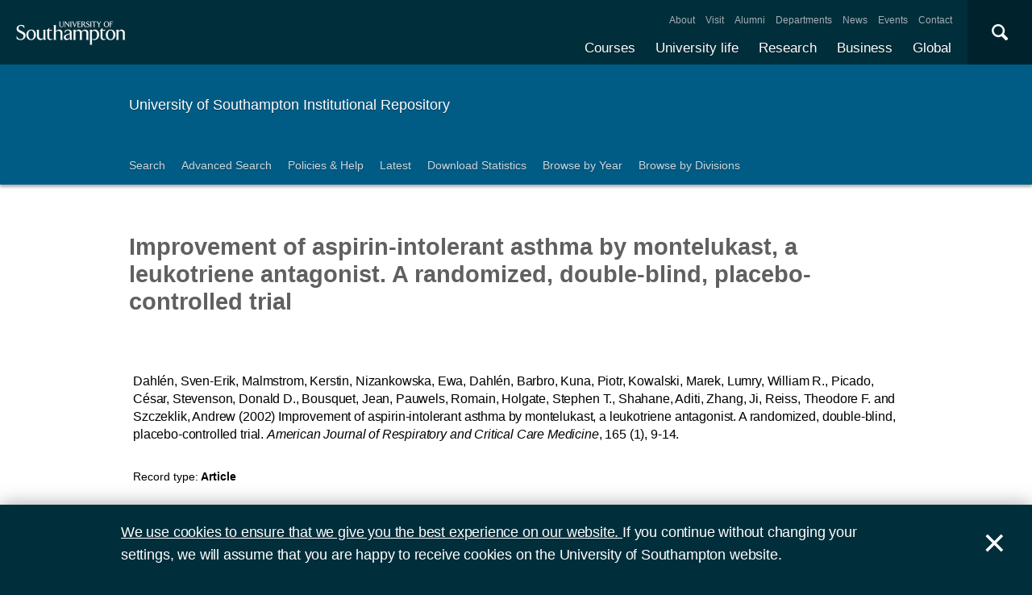

--- FILE ---
content_type: text/html; charset=utf-8
request_url: https://eprints.soton.ac.uk/27011/
body_size: 59912
content:
<!DOCTYPE html PUBLIC "-//W3C//DTD XHTML 1.0 Transitional//EN" "http://www.w3.org/TR/xhtml1/DTD/xhtml1-transitional.dtd">
<html xmlns="http://www.w3.org/1999/xhtml">
<head>
  <meta content="initial-scale=1, user-scalable=no, minimum-scale=1, maximum-scale=1" name="viewport" />
  <meta name="uosContentType" content="" />
  <meta content="utf-8" name="charset" />
  <meta http-equiv="X-UA-Compatible" content="IE=edge" />
  <title> Improvement of aspirin-intolerant asthma by montelukast, a leukotriene antagonist. A randomized, double-blind, placebo-controlled trial  - ePrints Soton</title>
  <link rel="icon" href="/favicon.ico" type="image/x-icon" />
  <link rel="shortcut icon" href="/favicon.ico" type="image/x-icon" />
  <script src="/javascript/jquery.min.js" type="text/javascript">// <!-- No script --></script>
  <script type="text/javascript">$.noConflict();</script>
  <meta name="eprints.eprintid" content="27011" />
<meta name="eprints.rev_number" content="16" />
<meta name="eprints.eprint_status" content="archive" />
<meta name="eprints.userid" content="8599" />
<meta name="eprints.dir" content="disk0/00/02/70/11" />
<meta name="eprints.datestamp" content="2006-04-25" />
<meta name="eprints.lastmod" content="2022-04-27 08:45:51" />
<meta name="eprints.status_changed" content="2010-03-26 19:33:32" />
<meta name="eprints.type" content="article" />
<meta name="eprints.metadata_visibility" content="show" />
<meta name="eprints.contact_email" content="S.Holgate@soton.ac.uk" />
<meta name="eprints.ispublished" content="pub" />
<meta name="eprints.full_text_status" content="none" />
<meta name="eprints.keywords" content="asthma therapy, leukotriene modifiers, glucocorticosteroids, airway inflammation" />
<meta name="eprints.date" content="2002" />
<meta name="eprints.publication" content="American Journal of Respiratory and Critical Care Medicine" />
<meta name="eprints.refereed" content="TRUE" />
<meta name="eprints.issn" content="1073-449X" />
<meta name="eprints.official_url" content="http://ajrccm.atsjournals.org/cgi/content/full/165/1/9" />
<meta name="eprints.divisions" content="1e9a90c8-91cf-4890-a077-2b41beadb5c4" />
<meta name="eprints.volume" content="165" />
<meta name="eprints.number" content="1" />
<meta name="eprints.issns_issn" content="1073-449X" />
<meta name="eprints.issns_type" content="print" />
<meta name="eprints.creators_name" content="Dahlén, Sven-Erik" />
<meta name="eprints.creators_name" content="Malmstrom, Kerstin" />
<meta name="eprints.creators_name" content="Nizankowska, Ewa" />
<meta name="eprints.creators_name" content="Dahlén, Barbro" />
<meta name="eprints.creators_name" content="Kuna, Piotr" />
<meta name="eprints.creators_name" content="Kowalski, Marek" />
<meta name="eprints.creators_name" content="Lumry, William R." />
<meta name="eprints.creators_name" content="Picado, César" />
<meta name="eprints.creators_name" content="Stevenson, Donald D." />
<meta name="eprints.creators_name" content="Bousquet, Jean" />
<meta name="eprints.creators_name" content="Pauwels, Romain" />
<meta name="eprints.creators_name" content="Holgate, Stephen T." />
<meta name="eprints.creators_name" content="Shahane, Aditi" />
<meta name="eprints.creators_name" content="Zhang, Ji" />
<meta name="eprints.creators_name" content="Reiss, Theodore F." />
<meta name="eprints.creators_name" content="Szczeklik, Andrew" />
<meta name="eprints.creators_id" content="9e18ae23-c6a1-413c-93fe-203949a4dcda" />
<meta name="eprints.creators_id" content="30720c21-2732-4542-aef5-6046d1d15c66" />
<meta name="eprints.creators_id" content="29680f35-b6b1-4601-ac80-f2fe6c0fbd43" />
<meta name="eprints.creators_id" content="9a1ebc34-9a8e-46a3-9933-fda2cbdd4ab9" />
<meta name="eprints.creators_id" content="0982046a-9893-4920-842d-49f032302edc" />
<meta name="eprints.creators_id" content="e05772b8-1253-4d5f-baa7-53279c09bcd5" />
<meta name="eprints.creators_id" content="ab89d8a7-ce98-4330-b71b-ff5e292353a5" />
<meta name="eprints.creators_id" content="cf4213cb-724d-41f1-a722-8d3214ae8d36" />
<meta name="eprints.creators_id" content="9735b918-7d90-4ef6-a836-e2a25e9a3f19" />
<meta name="eprints.creators_id" content="8065d130-faa7-4c8e-bf40-8d2899980c21" />
<meta name="eprints.creators_id" content="6bf0b103-586b-43cb-83ab-65e95b30a5f7" />
<meta name="eprints.creators_id" content="2e7c17a9-6796-436e-8772-1fe6d2ac5edc" />
<meta name="eprints.creators_id" content="25a78127-8885-4e16-a584-efc05f619c62" />
<meta name="eprints.creators_id" content="6997e0a9-db00-418c-b5ce-17cf7056bc29" />
<meta name="eprints.creators_id" content="80d85cd8-45f5-4294-a4a4-35755ff8865b" />
<meta name="eprints.creators_id" content="b14277fb-e4f6-4f37-9bfa-29effd8163cf" />
<meta name="eprints.creators_hidden" content="FALSE" />
<meta name="eprints.creators_hidden" content="FALSE" />
<meta name="eprints.creators_hidden" content="FALSE" />
<meta name="eprints.creators_hidden" content="FALSE" />
<meta name="eprints.creators_hidden" content="FALSE" />
<meta name="eprints.creators_hidden" content="FALSE" />
<meta name="eprints.creators_hidden" content="FALSE" />
<meta name="eprints.creators_hidden" content="FALSE" />
<meta name="eprints.creators_hidden" content="FALSE" />
<meta name="eprints.creators_hidden" content="FALSE" />
<meta name="eprints.creators_hidden" content="FALSE" />
<meta name="eprints.creators_hidden" content="FALSE" />
<meta name="eprints.creators_hidden" content="FALSE" />
<meta name="eprints.creators_hidden" content="FALSE" />
<meta name="eprints.creators_hidden" content="FALSE" />
<meta name="eprints.creators_hidden" content="FALSE" />
<meta name="eprints.contributors_type" content="http://www.loc.gov/loc.terms/relators/AUT" />
<meta name="eprints.contributors_type" content="http://www.loc.gov/loc.terms/relators/AUT" />
<meta name="eprints.contributors_type" content="http://www.loc.gov/loc.terms/relators/AUT" />
<meta name="eprints.contributors_type" content="http://www.loc.gov/loc.terms/relators/AUT" />
<meta name="eprints.contributors_type" content="http://www.loc.gov/loc.terms/relators/AUT" />
<meta name="eprints.contributors_type" content="http://www.loc.gov/loc.terms/relators/AUT" />
<meta name="eprints.contributors_type" content="http://www.loc.gov/loc.terms/relators/AUT" />
<meta name="eprints.contributors_type" content="http://www.loc.gov/loc.terms/relators/AUT" />
<meta name="eprints.contributors_type" content="http://www.loc.gov/loc.terms/relators/AUT" />
<meta name="eprints.contributors_type" content="http://www.loc.gov/loc.terms/relators/AUT" />
<meta name="eprints.contributors_type" content="http://www.loc.gov/loc.terms/relators/AUT" />
<meta name="eprints.contributors_type" content="http://www.loc.gov/loc.terms/relators/AUT" />
<meta name="eprints.contributors_type" content="http://www.loc.gov/loc.terms/relators/AUT" />
<meta name="eprints.contributors_type" content="http://www.loc.gov/loc.terms/relators/AUT" />
<meta name="eprints.contributors_type" content="http://www.loc.gov/loc.terms/relators/AUT" />
<meta name="eprints.contributors_type" content="http://www.loc.gov/loc.terms/relators/AUT" />
<meta name="eprints.contributors_name" content="Dahlén, Sven-Erik" />
<meta name="eprints.contributors_name" content="Malmstrom, Kerstin" />
<meta name="eprints.contributors_name" content="Nizankowska, Ewa" />
<meta name="eprints.contributors_name" content="Dahlén, Barbro" />
<meta name="eprints.contributors_name" content="Kuna, Piotr" />
<meta name="eprints.contributors_name" content="Kowalski, Marek" />
<meta name="eprints.contributors_name" content="Lumry, William R." />
<meta name="eprints.contributors_name" content="Picado, César" />
<meta name="eprints.contributors_name" content="Stevenson, Donald D." />
<meta name="eprints.contributors_name" content="Bousquet, Jean" />
<meta name="eprints.contributors_name" content="Pauwels, Romain" />
<meta name="eprints.contributors_name" content="Holgate, Stephen T." />
<meta name="eprints.contributors_name" content="Shahane, Aditi" />
<meta name="eprints.contributors_name" content="Zhang, Ji" />
<meta name="eprints.contributors_name" content="Reiss, Theodore F." />
<meta name="eprints.contributors_name" content="Szczeklik, Andrew" />
<meta name="eprints.contributors_id" content="9e18ae23-c6a1-413c-93fe-203949a4dcda" />
<meta name="eprints.contributors_id" content="30720c21-2732-4542-aef5-6046d1d15c66" />
<meta name="eprints.contributors_id" content="29680f35-b6b1-4601-ac80-f2fe6c0fbd43" />
<meta name="eprints.contributors_id" content="9a1ebc34-9a8e-46a3-9933-fda2cbdd4ab9" />
<meta name="eprints.contributors_id" content="0982046a-9893-4920-842d-49f032302edc" />
<meta name="eprints.contributors_id" content="e05772b8-1253-4d5f-baa7-53279c09bcd5" />
<meta name="eprints.contributors_id" content="ab89d8a7-ce98-4330-b71b-ff5e292353a5" />
<meta name="eprints.contributors_id" content="cf4213cb-724d-41f1-a722-8d3214ae8d36" />
<meta name="eprints.contributors_id" content="9735b918-7d90-4ef6-a836-e2a25e9a3f19" />
<meta name="eprints.contributors_id" content="8065d130-faa7-4c8e-bf40-8d2899980c21" />
<meta name="eprints.contributors_id" content="6bf0b103-586b-43cb-83ab-65e95b30a5f7" />
<meta name="eprints.contributors_id" content="2e7c17a9-6796-436e-8772-1fe6d2ac5edc" />
<meta name="eprints.contributors_id" content="25a78127-8885-4e16-a584-efc05f619c62" />
<meta name="eprints.contributors_id" content="6997e0a9-db00-418c-b5ce-17cf7056bc29" />
<meta name="eprints.contributors_id" content="80d85cd8-45f5-4294-a4a4-35755ff8865b" />
<meta name="eprints.contributors_id" content="b14277fb-e4f6-4f37-9bfa-29effd8163cf" />
<meta name="eprints.contributors_hidden" content="FALSE" />
<meta name="eprints.contributors_hidden" content="FALSE" />
<meta name="eprints.contributors_hidden" content="FALSE" />
<meta name="eprints.contributors_hidden" content="FALSE" />
<meta name="eprints.contributors_hidden" content="FALSE" />
<meta name="eprints.contributors_hidden" content="FALSE" />
<meta name="eprints.contributors_hidden" content="FALSE" />
<meta name="eprints.contributors_hidden" content="FALSE" />
<meta name="eprints.contributors_hidden" content="FALSE" />
<meta name="eprints.contributors_hidden" content="FALSE" />
<meta name="eprints.contributors_hidden" content="FALSE" />
<meta name="eprints.contributors_hidden" content="FALSE" />
<meta name="eprints.contributors_hidden" content="FALSE" />
<meta name="eprints.contributors_hidden" content="FALSE" />
<meta name="eprints.contributors_hidden" content="FALSE" />
<meta name="eprints.contributors_hidden" content="FALSE" />
<meta name="eprints.title" content="Improvement of aspirin-intolerant asthma by montelukast, a leukotriene antagonist. A randomized, double-blind, placebo-controlled trial" />
<meta name="eprints.subjects" content="RM" />
<meta name="eprints.subjects" content="QP" />
<meta name="eprints.abstract" content="Leukotriene antagonists block the proinflammatory actions of leukotrienes (LT) and have been introduced as new treatments for asthma. Conventional therapy with glucocorticosteroids does not inhibit the biosynthesis of leukotrienes. We therefore tested whether addition of the leukotriene receptor antagonist montelukast was of therapeutic benefit in a group of aspirin-intolerant patients with asthma of whom 90% already were treated with moderate to high doses of glucocorticosteroids. Under double-blind conditions, 80 aspirin-intolerant patients with asthma were randomized to receive 4 wk oral treatment of either 10 mg of montelukast or placebo once daily at bedtime. Pulmonary function was measured as forced expiratory volume in 1 s (FEV1) once a week in the clinic and daily as morning and evening peak expiratory flow rate (PEFR). Asthma symptoms and use of rescue bronchodilator were also recorded daily. &lt;br/&gt;Asthma specific quality of life (QoL) was assessed before and after the treatments. The group receiving montelukast showed a remarkable improvement of their asthma, whereas the group given placebo showed no change. Thus, from equal baseline values, the mean difference between the groups over the 4-wk treatment period was 10.2% for FEV1 and 28.0 L for morning PEFR (p for both &amp;lt; 0.001). The improved pulmonary function in the group receiving montelukast occurred at the same time as 27% less bronchodilator was used (p &amp;lt; 0.05), and it was associated with fewer asthma symptoms than in the group given placebo, including 1.3 nights more of sleep per week and 54% fewer asthma exacerbations (p &amp;lt; 0.05). There was also an improvement in asthma-specific QoL (p &amp;lt; 0.05). The therapeutic response to montelukast was consistent across patients with different baseline characteristics and did not correlate with baseline urinary LTE4. Addition of a leukotriene receptor antagonist such as montelukast improves asthma in aspirin-intolerant patients over and above what can be achieved by glucocorticosteroids." />
<meta name="eprints.date_type" content="published" />
<meta name="eprints.pagerange" content="9-14" />
<meta name="eprints.related_urls_url" content="http://www.ncbi.nlm.nih.gov/entrez/query.fcgi?cmd=Retrieve&amp;db=pubmed&amp;dopt=Citation&amp;list_uids=11779723" />
<meta name="eprints.languages_3char" content="eng" />
<meta name="eprints.pure_uuid" content="1962fefb-b0cc-483c-b828-dcee862bb267" />
<meta name="eprints.fp7_type" content="info:eu-repo/semantics/article" />
<meta name="eprints.dates_date" content="2002" />
<meta name="eprints.dates_date_type" content="published" />
<meta name="eprints.hoa_compliant" content="304" />
<meta name="eprints.hoa_date_pub" content="2006-04-25" />
<meta name="eprints.citation" content="          Dahlén, Sven-Erik, Malmstrom, Kerstin, Nizankowska, Ewa, Dahlén, Barbro, Kuna, Piotr, Kowalski, Marek, Lumry, William R., Picado, César, Stevenson, Donald D., Bousquet, Jean, Pauwels, Romain, Holgate, Stephen T., Shahane, Aditi, Zhang, Ji, Reiss, Theodore F. and Szczeklik, Andrew       (2002)     Improvement of aspirin-intolerant asthma by montelukast, a leukotriene antagonist. A randomized, double-blind, placebo-controlled trial.       American Journal of Respiratory and Critical Care Medicine, 165 (1), 9-14.              " />
<link rel="schema.DC" href="http://purl.org/DC/elements/1.0/" />
<meta name="DC.relation" content="https://eprints.soton.ac.uk/27011/" />
<meta name="DC.title" content="Improvement of aspirin-intolerant asthma by montelukast, a leukotriene antagonist. A randomized, double-blind, placebo-controlled trial" />
<meta name="DC.creator" content="Dahlén, Sven-Erik" />
<meta name="DC.creator" content="Malmstrom, Kerstin" />
<meta name="DC.creator" content="Nizankowska, Ewa" />
<meta name="DC.creator" content="Dahlén, Barbro" />
<meta name="DC.creator" content="Kuna, Piotr" />
<meta name="DC.creator" content="Kowalski, Marek" />
<meta name="DC.creator" content="Lumry, William R." />
<meta name="DC.creator" content="Picado, César" />
<meta name="DC.creator" content="Stevenson, Donald D." />
<meta name="DC.creator" content="Bousquet, Jean" />
<meta name="DC.creator" content="Pauwels, Romain" />
<meta name="DC.creator" content="Holgate, Stephen T." />
<meta name="DC.creator" content="Shahane, Aditi" />
<meta name="DC.creator" content="Zhang, Ji" />
<meta name="DC.creator" content="Reiss, Theodore F." />
<meta name="DC.creator" content="Szczeklik, Andrew" />
<meta name="DC.description" content="Leukotriene antagonists block the proinflammatory actions of leukotrienes (LT) and have been introduced as new treatments for asthma. Conventional therapy with glucocorticosteroids does not inhibit the biosynthesis of leukotrienes. We therefore tested whether addition of the leukotriene receptor antagonist montelukast was of therapeutic benefit in a group of aspirin-intolerant patients with asthma of whom 90% already were treated with moderate to high doses of glucocorticosteroids. Under double-blind conditions, 80 aspirin-intolerant patients with asthma were randomized to receive 4 wk oral treatment of either 10 mg of montelukast or placebo once daily at bedtime. Pulmonary function was measured as forced expiratory volume in 1 s (FEV1) once a week in the clinic and daily as morning and evening peak expiratory flow rate (PEFR). Asthma symptoms and use of rescue bronchodilator were also recorded daily. &lt;br/&gt;Asthma specific quality of life (QoL) was assessed before and after the treatments. The group receiving montelukast showed a remarkable improvement of their asthma, whereas the group given placebo showed no change. Thus, from equal baseline values, the mean difference between the groups over the 4-wk treatment period was 10.2% for FEV1 and 28.0 L for morning PEFR (p for both &amp;lt; 0.001). The improved pulmonary function in the group receiving montelukast occurred at the same time as 27% less bronchodilator was used (p &amp;lt; 0.05), and it was associated with fewer asthma symptoms than in the group given placebo, including 1.3 nights more of sleep per week and 54% fewer asthma exacerbations (p &amp;lt; 0.05). There was also an improvement in asthma-specific QoL (p &amp;lt; 0.05). The therapeutic response to montelukast was consistent across patients with different baseline characteristics and did not correlate with baseline urinary LTE4. Addition of a leukotriene receptor antagonist such as montelukast improves asthma in aspirin-intolerant patients over and above what can be achieved by glucocorticosteroids." />
<meta name="DC.date" content="2002" />
<meta name="DC.type" content="Article" />
<meta name="DC.type" content="PeerReviewed" />
<meta name="DC.identifier" content="          Dahlén, Sven-Erik, Malmstrom, Kerstin, Nizankowska, Ewa, Dahlén, Barbro, Kuna, Piotr, Kowalski, Marek, Lumry, William R., Picado, César, Stevenson, Donald D., Bousquet, Jean, Pauwels, Romain, Holgate, Stephen T., Shahane, Aditi, Zhang, Ji, Reiss, Theodore F. and Szczeklik, Andrew       (2002)     Improvement of aspirin-intolerant asthma by montelukast, a leukotriene antagonist. A randomized, double-blind, placebo-controlled trial.       American Journal of Respiratory and Critical Care Medicine, 165 (1), 9-14.              " />
<meta name="DC.relation" content="http://ajrccm.atsjournals.org/cgi/content/full/165/1/9" />
<link rel="alternate" href="https://eprints.soton.ac.uk/cgi/export/eprint/27011/RDFXML/soton-eprint-27011.rdf" type="application/rdf+xml" title="RDF+XML" />
<link rel="alternate" href="https://eprints.soton.ac.uk/cgi/export/eprint/27011/BibTeX/soton-eprint-27011.bib" type="text/plain" title="BibTeX" />
<link rel="alternate" href="https://eprints.soton.ac.uk/cgi/export/eprint/27011/RIOXX2/soton-eprint-27011.xml" type="text/xml; charset=utf-8" title="RIOXX2 XML" />
<link rel="alternate" href="https://eprints.soton.ac.uk/cgi/export/eprint/27011/RDFNT/soton-eprint-27011.nt" type="text/plain" title="RDF+N-Triples" />
<link rel="alternate" href="https://eprints.soton.ac.uk/cgi/export/eprint/27011/JSON/soton-eprint-27011.js" type="application/json; charset=utf-8" title="JSON" />
<link rel="alternate" href="https://eprints.soton.ac.uk/cgi/export/eprint/27011/DC/soton-eprint-27011.txt" type="text/plain; charset=utf-8" title="Dublin Core" />
<link rel="alternate" href="https://eprints.soton.ac.uk/cgi/export/eprint/27011/DC_Ext/soton-eprint-27011.txt" type="text/plain; charset=utf-8" title="Dublin Core" />
<link rel="alternate" href="https://eprints.soton.ac.uk/cgi/export/eprint/27011/Atom/soton-eprint-27011.xml" type="application/atom+xml;charset=utf-8" title="Atom" />
<link rel="alternate" href="https://eprints.soton.ac.uk/cgi/export/eprint/27011/Simple/soton-eprint-27011.txt" type="text/plain; charset=utf-8" title="Simple Metadata" />
<link rel="alternate" href="https://eprints.soton.ac.uk/cgi/export/eprint/27011/Refer/soton-eprint-27011.refer" type="text/plain" title="Refer" />
<link rel="alternate" href="https://eprints.soton.ac.uk/cgi/export/eprint/27011/METS/soton-eprint-27011.xml" type="text/xml; charset=utf-8" title="METS" />
<link rel="alternate" href="https://eprints.soton.ac.uk/cgi/export/eprint/27011/HTML/soton-eprint-27011.html" type="text/html; charset=utf-8" title="HTML Citation" />
<link rel="alternate" href="https://eprints.soton.ac.uk/cgi/export/eprint/27011/Text/soton-eprint-27011.txt" type="text/plain; charset=utf-8" title="ASCII Citation" />
<link rel="alternate" href="https://eprints.soton.ac.uk/cgi/export/eprint/27011/ContextObject/soton-eprint-27011.xml" type="text/xml; charset=utf-8" title="OpenURL ContextObject" />
<link rel="alternate" href="https://eprints.soton.ac.uk/cgi/export/eprint/27011/EndNote/soton-eprint-27011.enw" type="text/enw" title="EndNote" />
<link rel="alternate" href="https://eprints.soton.ac.uk/cgi/export/eprint/27011/MODS/soton-eprint-27011.xml" type="text/xml; charset=utf-8" title="MODS" />
<link rel="alternate" href="https://eprints.soton.ac.uk/cgi/export/eprint/27011/COinS/soton-eprint-27011.txt" type="text/plain; charset=utf-8" title="OpenURL ContextObject in Span" />
<link rel="alternate" href="https://eprints.soton.ac.uk/cgi/export/eprint/27011/HTMLList/soton-eprint-27011.html" type="text/html; charset=utf-8" title="HTML List" />
<link rel="alternate" href="https://eprints.soton.ac.uk/cgi/export/eprint/27011/DIDL/soton-eprint-27011.xml" type="text/xml; charset=utf-8" title="MPEG-21 DIDL" />
<link rel="alternate" href="https://eprints.soton.ac.uk/cgi/export/eprint/27011/XML/soton-eprint-27011.xml" type="application/vnd.eprints.data+xml; charset=utf-8" title="EP3 XML" />
<link rel="alternate" href="https://eprints.soton.ac.uk/cgi/export/eprint/27011/DataCiteXML/soton-eprint-27011.xml" type="application/xml; charset=utf-8" title="Data Cite XML" />
<link rel="alternate" href="https://eprints.soton.ac.uk/cgi/export/eprint/27011/RIS/soton-eprint-27011.ris" type="text/plain" title="Reference Manager" />
<link rel="alternate" href="https://eprints.soton.ac.uk/cgi/export/eprint/27011/RDFN3/soton-eprint-27011.n3" type="text/n3" title="RDF+N3" />
<link rel="alternate" href="https://eprints.soton.ac.uk/cgi/export/eprint/27011/HTMLPlus/soton-eprint-27011.html" type="text/html; charset=utf-8" title="HTML Citation" />
<link rel="Top" href="http://eprints.soton.ac.uk/" />
    <link rel="Sword" href="https://eprints.soton.ac.uk/sword-app/servicedocument" />
    <link rel="SwordDeposit" href="https://eprints.soton.ac.uk/id/contents" />
    <link rel="Search" type="text/html" href="http://eprints.soton.ac.uk/cgi/search" />
    <link rel="Search" type="application/opensearchdescription+xml" href="http://eprints.soton.ac.uk/cgi/opensearchdescription" />
    <script type="text/javascript" src="https://www.google.com/jsapi"><!--padder--></script><script type="text/javascript">
// <![CDATA[
google.load("visualization", "1", {packages:["corechart", "geochart"]});
// ]]></script><script type="text/javascript">
// <![CDATA[
var eprints_http_root = "https:\/\/eprints.soton.ac.uk";
var eprints_http_cgiroot = "https:\/\/eprints.soton.ac.uk\/cgi";
var eprints_oai_archive_id = "eprints.soton.ac.uk";
var eprints_logged_in = false;
// ]]></script>
    <style type="text/css">.ep_logged_in { display: none }</style>
    <link rel="stylesheet" type="text/css" href="/style/auto-3.3.15.css" />
    <script type="text/javascript" src="/javascript/auto-3.3.15.js"><!--padder--></script>
    <!--[if lte IE 6]>
        <link rel="stylesheet" type="text/css" href="/style/ie6.css" />
   <![endif]-->
    <meta name="Generator" content="EPrints 3.3.15" />
    <meta http-equiv="Content-Type" content="text/html; charset=UTF-8" />
    <meta http-equiv="Content-Language" content="en" />
    
  <script type="text/x-mathjax-config">
    MathJax.Hub.Config({tex2jax: {inlineMath: [['$','$'], ['\\(','\\)']]}});
  </script>
  <script type="text/javascript" async="async" src="https://cdnjs.cloudflare.com/ajax/libs/mathjax/2.7.1/MathJax.js?config=TeX-MML-AM_CHTML">
  </script>
  <link type="text/css" href="https://www.southampton.ac.uk/assets/site/design/styles/uos.main.0.7.3.min.css" rel="stylesheet" />
</head>
<body>

<header data-mobile="/sitemap.json" class="uos-chrome-header">
<a tabindex="1" href="http://www.southampton.ac.uk" class="uos-brand"><span>The University of Southampton</span></a>
<div class="uos-header-dual-navigation"><nav class="uos-header-dual-navigation-wrap">
<ul id="js-header-nav-primary" class="uos-header-nav uos-header-nav-primary uos-shadow-text">
  <li><a href="https://www.southampton.ac.uk/courses.page" target="_top" title="Explore our full range of courses and prospectuses">Courses</a></li>
  <li><a href="https://www.southampton.ac.uk/uni-life.page" target="_top" title="Find out about all aspects of university life">University life</a></li>
  <li><a href="https://www.southampton.ac.uk/research.page" target="_top" title="Discover our research, facilities, expertise and researcher support ">Research</a></li>
  <li><a href="https://www.southampton.ac.uk/business.page" target="_top" title="Access our world-class experts, facilities, and business services">Business</a></li>
  <li><a href="https://www.southampton.ac.uk/global-connections.page" target="_top" title="Explore our links with talented people around the world">Global</a></li>
</ul>
<ul class="uos-header-nav uos-header-nav-secondary">
<li><a href="https://www.southampton.ac.uk/about.page" target="_top" title="">About</a></li>
<li><a href="https://www.southampton.ac.uk/about/visit.page" target="_top" title="">Visit</a></li>
<li><a href="https://www.southampton.ac.uk/alumni-supporters.page" target="_top" title="">Alumni</a></li>
<li><a href="https://www.southampton.ac.uk/about/departments.page" target="_top" title="">Departments</a></li>
<li><a href="https://www.southampton.ac.uk/news.page" target="_top" title="">News</a></li>
<li><a href="https://www.southampton.ac.uk/news/events.page" target="" title="">Events</a></li>
<li><a href="https://www.southampton.ac.uk/contact.page" target="_top" title="">Contact</a></li>
</ul></nav></div>

<div data-target=".uos-blade-cover" class="uos-header-mobile-trigger js-trigger"></div><div class="uos-blade-cover"><div class="uos-blade-container"><nav class="uos-blade-menu uos-blade-slide"></nav></div></div><div class="uos-header-search"><div data-target=".uos-header-search-drop" class="uos-header-search-trigger js-trigger">×</div><form method="get" action="https://search.soton.ac.uk/Pages/Results.aspx" class="uos-header-search-drop uos-shadow-box" id="dropSearch"><label class="uos-sr">Search the Site</label><input name="k" placeholder="Search..." class="uos-search-input" id="uos-main-search" /><button class="uos-btn uos-btn-primary">Search</button><div class="uos-btn-group"><span class="uos-header-search-sub">Filter your search:</span><input checked="" name="filter" type="radio" class="uos-sr" id="searchCategoryAll" /><label onclick="document.getElementById('dropSearch').action='https://search.soton.ac.uk/Pages/Results.aspx';" for="searchCategoryAll" class="uos-btn"> All </label><input name="filter" type="radio" class="uos-sr" id="searchCategoryCourses" /><label onclick="document.getElementById('dropSearch').action='https://search.soton.ac.uk/Pages/courseresults.aspx';" for="searchCategoryCourses" class="uos-btn"> Courses </label><input name="filter" type="radio" class="uos-sr" id="searchCategoryProjects" /><label onclick="document.getElementById('dropSearch').action='https://search.soton.ac.uk/Pages/projectresults.aspx';" for="searchCategoryProjects" class="uos-btn"> Projects </label><input name="filter" type="radio" class="uos-sr" id="searchCategoryStaff" /><label onclick="document.getElementById('dropSearch').action='https://search.soton.ac.uk/Pages/staffresults.aspx';" for="searchCategoryStaff" class="uos-btn"> Staff </label></div></form></div></header>



<div class="uos-tier uos-tier-banner uos-shadow-text"><div class="uos-tier-inner"><span class="uos-tier-banner-title"><a href="/">University of Southampton Institutional Repository</a></span></div></div><nav class="uos-tier uos-tier-compressed uos-site-menus uos-shadow-text  uos-site-menus-single"><div class="uos-tier-inner"><div data-menu="0" class="js-more-menu uos-site-menu"><div class="uos-site-menu-crop"><ul class="uos-site-menu-container">
  <li class="uos-site-menu-link"><a href="http://eprints.soton.ac.uk/cgi/search/simple">Search</a></li>
  <li class="uos-site-menu-link"><a href="http://eprints.soton.ac.uk/cgi/search/advanced">Advanced Search</a></li>
  <li class="uos-site-menu-link"><a href="http://library.soton.ac.uk/openaccess/eprints">Policies &amp; Help</a></li>
  <li class="uos-site-menu-link"><a href="https://eprints.soton.ac.uk/cgi/latest">Latest</a></li>
  <li class="uos-site-menu-link"><a href="https://eprints.soton.ac.uk/stats.html">Download Statistics</a></li>
  <li class="uos-site-menu-link"><a href="https://eprints.soton.ac.uk/view/year/">Browse by Year</a></li>
  <li class="uos-site-menu-link"><a href="https://eprints.soton.ac.uk/view/divisions/">Browse by Divisions</a></li>
</ul>
</div><span data-direction="left" class="uos-site-menu-control uos-control-left"><em class="uos-sr">Left</em></span><span data-direction="right" class="uos-site-menu-control uos-control-right"><em class="uos-sr">Right</em></span></div></div></nav>



<div class="uos-tier "><div class="uos-tier-inner">
<div class="uos-ep-main">





        
        <h1 class="ep_tm_pagetitle">

Improvement of aspirin-intolerant asthma by montelukast, a leukotriene antagonist. A randomized, double-blind, placebo-controlled trial

</h1>
        <div class="ep_summary_content"><div class="ep_summary_content_left"></div><div class="ep_summary_content_right"></div><div class="ep_summary_content_top"></div><div class="ep_summary_content_main">
  
  

  

<div style="display:none">
  
      <div itemscope="itemscope" itemtype="http://schema.org/ScholarlyArticle">
        

<div itemprop="name">Improvement of aspirin-intolerant asthma by montelukast, a leukotriene antagonist. A randomized, double-blind, placebo-controlled trial</div>
<div itemprop="headline">Improvement of aspirin-intolerant asthma by montelukast, a leukotriene antagonist. A randomized, double-blind, placebo-controlled trial</div>
<img itemprop="image" src="/images/eprintslogo.gif" />

  <div itemprop="description">Leukotriene antagonists block the proinflammatory actions of leukotrienes (LT) and have been introduced as new treatments for asthma. Conventional therapy with glucocorticosteroids does not inhibit the biosynthesis of leukotrienes. We therefore tested whether addition of the leukotriene receptor antagonist montelukast was of therapeutic benefit in a group of aspirin-intolerant patients with asthma of whom 90% already were treated with moderate to high doses of glucocorticosteroids. Under double-blind conditions, 80 aspirin-intolerant patients with asthma were randomized to receive 4 wk oral treatment of either 10 mg of montelukast or placebo once daily at bedtime. Pulmonary function was measured as forced expiratory volume in 1 s (FEV1) once a week in the clinic and daily as morning and evening peak expiratory flow rate (PEFR). Asthma symptoms and use of rescue bronchodilator were also recorded daily. <br />Asthma specific quality of life (QoL) was assessed before and after the treatments. The group receiving montelukast showed a remarkable improvement of their asthma, whereas the group given placebo showed no change. Thus, from equal baseline values, the mean difference between the groups over the 4-wk treatment period was 10.2% for FEV1 and 28.0 L for morning PEFR (p for both &lt; 0.001). The improved pulmonary function in the group receiving montelukast occurred at the same time as 27% less bronchodilator was used (p &lt; 0.05), and it was associated with fewer asthma symptoms than in the group given placebo, including 1.3 nights more of sleep per week and 54% fewer asthma exacerbations (p &lt; 0.05). There was also an improvement in asthma-specific QoL (p &lt; 0.05). The therapeutic response to montelukast was consistent across patients with different baseline characteristics and did not correlate with baseline urinary LTE4. Addition of a leukotriene receptor antagonist such as montelukast improves asthma in aspirin-intolerant patients over and above what can be achieved by glucocorticosteroids.</div>


  <div itemprop="keywords">asthma therapy, leukotriene modifiers, glucocorticosteroids, airway inflammation</div>





  <div itemprop="isPartOf" itemscope="itemscope" itemtype="http://schema.org/Periodical">
    <div itemprop="issn">1073-449X</div>
    
  </div>





  <div itemprop="pagination">9-14</div>



  <div itemprop="url"><a href="http://ajrccm.atsjournals.org/cgi/content/full/165/1/9">http://ajrccm.atsjournals.org/cgi/content/full/165...</a></div>



  
    <div itemprop="creator" itemscope="itemscope" itemtype="http://schema.org/Person">
      <div itemprop="name"><span class="person_name">Dahlén, Sven-Erik</span></div>
      
        <div itemprop="identifier">9e18ae23-c6a1-413c-93fe-203949a4dcda</div>
      
    </div>
  
    <div itemprop="creator" itemscope="itemscope" itemtype="http://schema.org/Person">
      <div itemprop="name"><span class="person_name">Malmstrom, Kerstin</span></div>
      
        <div itemprop="identifier">30720c21-2732-4542-aef5-6046d1d15c66</div>
      
    </div>
  
    <div itemprop="creator" itemscope="itemscope" itemtype="http://schema.org/Person">
      <div itemprop="name"><span class="person_name">Nizankowska, Ewa</span></div>
      
        <div itemprop="identifier">29680f35-b6b1-4601-ac80-f2fe6c0fbd43</div>
      
    </div>
  
    <div itemprop="creator" itemscope="itemscope" itemtype="http://schema.org/Person">
      <div itemprop="name"><span class="person_name">Dahlén, Barbro</span></div>
      
        <div itemprop="identifier">9a1ebc34-9a8e-46a3-9933-fda2cbdd4ab9</div>
      
    </div>
  
    <div itemprop="creator" itemscope="itemscope" itemtype="http://schema.org/Person">
      <div itemprop="name"><span class="person_name">Kuna, Piotr</span></div>
      
        <div itemprop="identifier">0982046a-9893-4920-842d-49f032302edc</div>
      
    </div>
  
    <div itemprop="creator" itemscope="itemscope" itemtype="http://schema.org/Person">
      <div itemprop="name"><span class="person_name">Kowalski, Marek</span></div>
      
        <div itemprop="identifier">e05772b8-1253-4d5f-baa7-53279c09bcd5</div>
      
    </div>
  
    <div itemprop="creator" itemscope="itemscope" itemtype="http://schema.org/Person">
      <div itemprop="name"><span class="person_name">Lumry, William R.</span></div>
      
        <div itemprop="identifier">ab89d8a7-ce98-4330-b71b-ff5e292353a5</div>
      
    </div>
  
    <div itemprop="creator" itemscope="itemscope" itemtype="http://schema.org/Person">
      <div itemprop="name"><span class="person_name">Picado, César</span></div>
      
        <div itemprop="identifier">cf4213cb-724d-41f1-a722-8d3214ae8d36</div>
      
    </div>
  
    <div itemprop="creator" itemscope="itemscope" itemtype="http://schema.org/Person">
      <div itemprop="name"><span class="person_name">Stevenson, Donald D.</span></div>
      
        <div itemprop="identifier">9735b918-7d90-4ef6-a836-e2a25e9a3f19</div>
      
    </div>
  
    <div itemprop="creator" itemscope="itemscope" itemtype="http://schema.org/Person">
      <div itemprop="name"><span class="person_name">Bousquet, Jean</span></div>
      
        <div itemprop="identifier">8065d130-faa7-4c8e-bf40-8d2899980c21</div>
      
    </div>
  
    <div itemprop="creator" itemscope="itemscope" itemtype="http://schema.org/Person">
      <div itemprop="name"><span class="person_name">Pauwels, Romain</span></div>
      
        <div itemprop="identifier">6bf0b103-586b-43cb-83ab-65e95b30a5f7</div>
      
    </div>
  
    <div itemprop="creator" itemscope="itemscope" itemtype="http://schema.org/Person">
      <div itemprop="name"><span class="person_name">Holgate, Stephen T.</span></div>
      
        <div itemprop="identifier">2e7c17a9-6796-436e-8772-1fe6d2ac5edc</div>
      
    </div>
  
    <div itemprop="creator" itemscope="itemscope" itemtype="http://schema.org/Person">
      <div itemprop="name"><span class="person_name">Shahane, Aditi</span></div>
      
        <div itemprop="identifier">25a78127-8885-4e16-a584-efc05f619c62</div>
      
    </div>
  
    <div itemprop="creator" itemscope="itemscope" itemtype="http://schema.org/Person">
      <div itemprop="name"><span class="person_name">Zhang, Ji</span></div>
      
        <div itemprop="identifier">6997e0a9-db00-418c-b5ce-17cf7056bc29</div>
      
    </div>
  
    <div itemprop="creator" itemscope="itemscope" itemtype="http://schema.org/Person">
      <div itemprop="name"><span class="person_name">Reiss, Theodore F.</span></div>
      
        <div itemprop="identifier">80d85cd8-45f5-4294-a4a4-35755ff8865b</div>
      
    </div>
  
    <div itemprop="creator" itemscope="itemscope" itemtype="http://schema.org/Person">
      <div itemprop="name"><span class="person_name">Szczeklik, Andrew</span></div>
      
        <div itemprop="identifier">b14277fb-e4f6-4f37-9bfa-29effd8163cf</div>
      
    </div>
  


  

   

  







  
    
      <div itemprop="datePublished">2002</div>
    
    
  



  
    <div itemprop="contributor" itemscope="itemscope" itemtype="http://schema.org/Person">
      <div itemprop="name"><span class="person_name">Dahlén, Sven-Erik</span></div>
      
        <div itemprop="identifier">9e18ae23-c6a1-413c-93fe-203949a4dcda</div>
      
    </div>
  
    <div itemprop="contributor" itemscope="itemscope" itemtype="http://schema.org/Person">
      <div itemprop="name"><span class="person_name">Malmstrom, Kerstin</span></div>
      
        <div itemprop="identifier">30720c21-2732-4542-aef5-6046d1d15c66</div>
      
    </div>
  
    <div itemprop="contributor" itemscope="itemscope" itemtype="http://schema.org/Person">
      <div itemprop="name"><span class="person_name">Nizankowska, Ewa</span></div>
      
        <div itemprop="identifier">29680f35-b6b1-4601-ac80-f2fe6c0fbd43</div>
      
    </div>
  
    <div itemprop="contributor" itemscope="itemscope" itemtype="http://schema.org/Person">
      <div itemprop="name"><span class="person_name">Dahlén, Barbro</span></div>
      
        <div itemprop="identifier">9a1ebc34-9a8e-46a3-9933-fda2cbdd4ab9</div>
      
    </div>
  
    <div itemprop="contributor" itemscope="itemscope" itemtype="http://schema.org/Person">
      <div itemprop="name"><span class="person_name">Kuna, Piotr</span></div>
      
        <div itemprop="identifier">0982046a-9893-4920-842d-49f032302edc</div>
      
    </div>
  
    <div itemprop="contributor" itemscope="itemscope" itemtype="http://schema.org/Person">
      <div itemprop="name"><span class="person_name">Kowalski, Marek</span></div>
      
        <div itemprop="identifier">e05772b8-1253-4d5f-baa7-53279c09bcd5</div>
      
    </div>
  
    <div itemprop="contributor" itemscope="itemscope" itemtype="http://schema.org/Person">
      <div itemprop="name"><span class="person_name">Lumry, William R.</span></div>
      
        <div itemprop="identifier">ab89d8a7-ce98-4330-b71b-ff5e292353a5</div>
      
    </div>
  
    <div itemprop="contributor" itemscope="itemscope" itemtype="http://schema.org/Person">
      <div itemprop="name"><span class="person_name">Picado, César</span></div>
      
        <div itemprop="identifier">cf4213cb-724d-41f1-a722-8d3214ae8d36</div>
      
    </div>
  
    <div itemprop="contributor" itemscope="itemscope" itemtype="http://schema.org/Person">
      <div itemprop="name"><span class="person_name">Stevenson, Donald D.</span></div>
      
        <div itemprop="identifier">9735b918-7d90-4ef6-a836-e2a25e9a3f19</div>
      
    </div>
  
    <div itemprop="contributor" itemscope="itemscope" itemtype="http://schema.org/Person">
      <div itemprop="name"><span class="person_name">Bousquet, Jean</span></div>
      
        <div itemprop="identifier">8065d130-faa7-4c8e-bf40-8d2899980c21</div>
      
    </div>
  
    <div itemprop="contributor" itemscope="itemscope" itemtype="http://schema.org/Person">
      <div itemprop="name"><span class="person_name">Pauwels, Romain</span></div>
      
        <div itemprop="identifier">6bf0b103-586b-43cb-83ab-65e95b30a5f7</div>
      
    </div>
  
    <div itemprop="contributor" itemscope="itemscope" itemtype="http://schema.org/Person">
      <div itemprop="name"><span class="person_name">Holgate, Stephen T.</span></div>
      
        <div itemprop="identifier">2e7c17a9-6796-436e-8772-1fe6d2ac5edc</div>
      
    </div>
  
    <div itemprop="contributor" itemscope="itemscope" itemtype="http://schema.org/Person">
      <div itemprop="name"><span class="person_name">Shahane, Aditi</span></div>
      
        <div itemprop="identifier">25a78127-8885-4e16-a584-efc05f619c62</div>
      
    </div>
  
    <div itemprop="contributor" itemscope="itemscope" itemtype="http://schema.org/Person">
      <div itemprop="name"><span class="person_name">Zhang, Ji</span></div>
      
        <div itemprop="identifier">6997e0a9-db00-418c-b5ce-17cf7056bc29</div>
      
    </div>
  
    <div itemprop="contributor" itemscope="itemscope" itemtype="http://schema.org/Person">
      <div itemprop="name"><span class="person_name">Reiss, Theodore F.</span></div>
      
        <div itemprop="identifier">80d85cd8-45f5-4294-a4a4-35755ff8865b</div>
      
    </div>
  
    <div itemprop="contributor" itemscope="itemscope" itemtype="http://schema.org/Person">
      <div itemprop="name"><span class="person_name">Szczeklik, Andrew</span></div>
      
        <div itemprop="identifier">b14277fb-e4f6-4f37-9bfa-29effd8163cf</div>
      
    </div>
  







      </div>
    
</div>



  <div class="uos-grid uos-grid-1">
    <p>
<span class="citation">

      
  

  
  

  
  

  
    <span class="creators"><span class="person_name">Dahlén, Sven-Erik</span>, <span class="person_name">Malmstrom, Kerstin</span>, <span class="person_name">Nizankowska, Ewa</span>, <span class="person_name">Dahlén, Barbro</span>, <span class="person_name">Kuna, Piotr</span>, <span class="person_name">Kowalski, Marek</span>, <span class="person_name">Lumry, William R.</span>, <span class="person_name">Picado, César</span>, <span class="person_name">Stevenson, Donald D.</span>, <span class="person_name">Bousquet, Jean</span>, <span class="person_name">Pauwels, Romain</span>, <span class="person_name">Holgate, Stephen T.</span>, <span class="person_name">Shahane, Aditi</span>, <span class="person_name">Zhang, Ji</span>, <span class="person_name">Reiss, Theodore F.</span> and <span class="person_name">Szczeklik, Andrew</span></span>
  





  
  
  
   
    <span class="date">(2002)</span>
  



  
    
    <span class="title">Improvement of aspirin-intolerant asthma by montelukast, a leukotriene antagonist. A randomized, double-blind, placebo-controlled trial.</span>


  
  

  



  
    <span class="publication"><em>American Journal of Respiratory and Critical Care Medicine</em></span>, <span class="volume">165</span> <span class="number">(1)</span>, <span class="pagerange">9-14</span>.
  

   

  
  

   


  
  
  

  




  
</span>
</p>
  </div>

  <div class="uos-grid uos-grid-1">
    <div class="uos-eprints-dv">
      <span class="uos-eprints-dv-label">Record type:</span>
      Article
      
      
      
    </div>
  </div>

    
      <div class="uos-grid uos-grid-1">
        
          <h2>Abstract</h2>
          <p>Leukotriene antagonists block the proinflammatory actions of leukotrienes (LT) and have been introduced as new treatments for asthma. Conventional therapy with glucocorticosteroids does not inhibit the biosynthesis of leukotrienes. We therefore tested whether addition of the leukotriene receptor antagonist montelukast was of therapeutic benefit in a group of aspirin-intolerant patients with asthma of whom 90% already were treated with moderate to high doses of glucocorticosteroids. Under double-blind conditions, 80 aspirin-intolerant patients with asthma were randomized to receive 4 wk oral treatment of either 10 mg of montelukast or placebo once daily at bedtime. Pulmonary function was measured as forced expiratory volume in 1 s (FEV1) once a week in the clinic and daily as morning and evening peak expiratory flow rate (PEFR). Asthma symptoms and use of rescue bronchodilator were also recorded daily. <br />Asthma specific quality of life (QoL) was assessed before and after the treatments. The group receiving montelukast showed a remarkable improvement of their asthma, whereas the group given placebo showed no change. Thus, from equal baseline values, the mean difference between the groups over the 4-wk treatment period was 10.2% for FEV1 and 28.0 L for morning PEFR (p for both &lt; 0.001). The improved pulmonary function in the group receiving montelukast occurred at the same time as 27% less bronchodilator was used (p &lt; 0.05), and it was associated with fewer asthma symptoms than in the group given placebo, including 1.3 nights more of sleep per week and 54% fewer asthma exacerbations (p &lt; 0.05). There was also an improvement in asthma-specific QoL (p &lt; 0.05). The therapeutic response to montelukast was consistent across patients with different baseline characteristics and did not correlate with baseline urinary LTE4. Addition of a leukotriene receptor antagonist such as montelukast improves asthma in aspirin-intolerant patients over and above what can be achieved by glucocorticosteroids.</p>
        
        <p>This record has no associated files available for download.</p>
      </div>
    
    
   


  
  <div class="uos-grid uos-grid-2-3" style="clear:both">

  <h2>More information</h2>
  
    
      <div class="uos-eprints-dv"><span class="uos-eprints-dv-label">Published date:</span> 2002</div> 
    
  

  
    
  
    
  
    
  
    
  
    
     <div class="uos-eprints-dv">
        <span class="uos-eprints-dv-label">Related URLs:</span>
        <ul class="ep_related_urls"><li><a href="http://www.ncbi.nlm.nih.gov/entrez/query.fcgi?cmd=Retrieve&amp;db=pubmed&amp;dopt=Citation&amp;list_uids=11779723">http://www.ncbi.nlm.nih.gov/en...s=11779723</a></li></ul>
      </div>
    
  
    
     <div class="uos-eprints-dv">
        <span class="uos-eprints-dv-label">Keywords:</span>
        asthma therapy, leukotriene modifiers, glucocorticosteroids, airway inflammation
      </div>
    
  
    
  
    
  

  <div class="uos-button-set">
  
    
  
  </div>

        <h2>Identifiers</h2>

        <div class="uos-eprints-dv"><span class="uos-eprints-dv-label">Local EPrints ID:</span> 27011</div>
        <div class="uos-eprints-dv"><span class="uos-eprints-dv-label">URI:</span> http://eprints.soton.ac.uk/id/eprint/27011</div>
        
        
        
          <div class="uos-eprints-dv"><span class="uos-eprints-dv-label">ISSN:</span> 1073-449X</div>
        
        
          <div class="uos-eprints-dv"><span class="uos-eprints-dv-label">PURE UUID:</span> 1962fefb-b0cc-483c-b828-dcee862bb267</div>
        
  
    
        
          
        
    
        
          
        
    
        
          
        
    
        
          
        
    
        
          
        
    
        
          
        
    
        
          
        
    
        
          
        
    
        
          
        
    
        
          
        
    
        
          
        
    
        
          
            
          
        
    
        
          
        
    
        
          
        
    
        
          
        
    
        
          
        
    
  


  <h2>Catalogue record</h2>
  <div class="uos-eprints-dv"><span class="uos-eprints-dv-label">Date deposited:</span> 25 Apr 2006</div>
  <div class="uos-eprints-dv"><span class="uos-eprints-dv-label">Last modified:</span> 27 Apr 2022 08:45</div>

  <h2>Export record</h2>
  <form method="get" accept-charset="utf-8" action="/cgi/export_redirect"><input name="eprintid" id="eprintid" value="27011" type="hidden" /><select name="format" id="format"><option value="Text">ASCII Citation</option><option value="Atom">Atom</option><option value="BibTeX">BibTeX</option><option value="DataCiteXML">Data Cite XML</option><option value="DC">Dublin Core</option><option value="DC_Ext">Dublin Core</option><option value="XML">EP3 XML</option><option value="EndNote">EndNote</option><option value="HTML">HTML Citation</option><option value="HTMLPlus">HTML Citation</option><option value="HTMLList">HTML List</option><option value="JSON">JSON</option><option value="METS">METS</option><option value="MODS">MODS</option><option value="DIDL">MPEG-21 DIDL</option><option value="ContextObject">OpenURL ContextObject</option><option value="COinS">OpenURL ContextObject in Span</option><option value="RDFNT">RDF+N-Triples</option><option value="RDFN3">RDF+N3</option><option value="RDFXML">RDF+XML</option><option value="RIOXX2">RIOXX2 XML</option><option value="Refer">Refer</option><option value="RIS">Reference Manager</option><option value="Simple">Simple Metadata</option></select><input type="submit" value="Export" class="ep_form_action_button" /></form>

  

</div><!-- end of 2/3 column -->

 


  <div class="uos-grid uos-grid-3">

    <div style="padding-bottom: 10px">
      <h2>Share this record</h2>
      <a onclick="window.open('https://www.facebook.com/sharer/sharer.php?u=https://eprints.soton.ac.uk/27011/', 'newwindow', 'width=500, height=380'); return false;" href="https://www.facebook.com/sharer/sharer.php?u=https://eprints.soton.ac.uk/27011/" class="uos-btn uos-btn-icon uos-icon-facebook uos-icon-zoom">Share this on Facebook</a><a onclick="window.open('https://twitter.com/intent/tweet?text=Improvement%20of%20aspirin%2Dintolerant%20asthma%20by%20montelukast%2C%20a%20leukotriene%20antagonist%2E%20A%20randomized%2C%20dou+https://eprints.soton.ac.uk/27011/', 'newwindow', 'width=500, height=380'); return false;" href="https://twitter.com/intent/tweet?text=Improvement%20of%20aspirin%2Dintolerant%20asthma%20by%20montelukast%2C%20a%20leukotriene%20antagonist%2E%20A%20randomized%2C%20dou+https://eprints.soton.ac.uk/27011/" class="uos-btn uos-btn-icon uos-icon-twitter uos-icon-zoom">Share this on Twitter </a><a onclick="window.open('http://service.weibo.com/share/share.php?url=Improvement%20of%20aspirin%2Dintolerant%20asthma%20by%20montelukast%2C%20a%20leukotriene%20antagonist%2E%20A%20randomized%2C%20dou+https://eprints.soton.ac.uk/27011/', 'newwindow', 'width=650, height=385'); return false;" href="http://service.weibo.com/share/share.php?url=Improvement%20of%20aspirin%2Dintolerant%20asthma%20by%20montelukast%2C%20a%20leukotriene%20antagonist%2E%20A%20randomized%2C%20dou+https://eprints.soton.ac.uk/27011/" class="uos-btn uos-btn-icon uos-icon-weibo uos-icon-zoom">Share this on Weibo</a>
    </div>

    
      <h2>Contributors</h2>
      
        <div class="uos-eprints-dv">  
          <span class="uos-eprints-dv-label">Author:</span>
          
            
            
              <span class="person_name">Sven-Erik Dahlén</span>
            
          
        </div>
      
        <div class="uos-eprints-dv">  
          <span class="uos-eprints-dv-label">Author:</span>
          
            
            
              <span class="person_name">Kerstin Malmstrom</span>
            
          
        </div>
      
        <div class="uos-eprints-dv">  
          <span class="uos-eprints-dv-label">Author:</span>
          
            
            
              <span class="person_name">Ewa Nizankowska</span>
            
          
        </div>
      
        <div class="uos-eprints-dv">  
          <span class="uos-eprints-dv-label">Author:</span>
          
            
            
              <span class="person_name">Barbro Dahlén</span>
            
          
        </div>
      
        <div class="uos-eprints-dv">  
          <span class="uos-eprints-dv-label">Author:</span>
          
            
            
              <span class="person_name">Piotr Kuna</span>
            
          
        </div>
      
        <div class="uos-eprints-dv">  
          <span class="uos-eprints-dv-label">Author:</span>
          
            
            
              <span class="person_name">Marek Kowalski</span>
            
          
        </div>
      
        <div class="uos-eprints-dv">  
          <span class="uos-eprints-dv-label">Author:</span>
          
            
            
              <span class="person_name">William R. Lumry</span>
            
          
        </div>
      
        <div class="uos-eprints-dv">  
          <span class="uos-eprints-dv-label">Author:</span>
          
            
            
              <span class="person_name">César Picado</span>
            
          
        </div>
      
        <div class="uos-eprints-dv">  
          <span class="uos-eprints-dv-label">Author:</span>
          
            
            
              <span class="person_name">Donald D. Stevenson</span>
            
          
        </div>
      
        <div class="uos-eprints-dv">  
          <span class="uos-eprints-dv-label">Author:</span>
          
            
            
              <span class="person_name">Jean Bousquet</span>
            
          
        </div>
      
        <div class="uos-eprints-dv">  
          <span class="uos-eprints-dv-label">Author:</span>
          
            
            
              <span class="person_name">Romain Pauwels</span>
            
          
        </div>
      
        <div class="uos-eprints-dv">  
          <span class="uos-eprints-dv-label">Author:</span>
          
            
              
                <a href="https://www.southampton.ac.uk/medicine/research/staff/sth.page"><span class="person_name">Stephen T. Holgate</span></a>
              
              
              
            
            
          
        </div>
      
        <div class="uos-eprints-dv">  
          <span class="uos-eprints-dv-label">Author:</span>
          
            
            
              <span class="person_name">Aditi Shahane</span>
            
          
        </div>
      
        <div class="uos-eprints-dv">  
          <span class="uos-eprints-dv-label">Author:</span>
          
            
            
              <span class="person_name">Ji Zhang</span>
            
          
        </div>
      
        <div class="uos-eprints-dv">  
          <span class="uos-eprints-dv-label">Author:</span>
          
            
            
              <span class="person_name">Theodore F. Reiss</span>
            
          
        </div>
      
        <div class="uos-eprints-dv">  
          <span class="uos-eprints-dv-label">Author:</span>
          
            
            
              <span class="person_name">Andrew Szczeklik</span>
            
          
        </div>
      
      
      
    

  

  </div>


  <div class="uos-grid uos-grid-1">
    <h2>Download statistics</h2>
    <div style="overflow-x: auto">
      <p>Downloads from ePrints over the past year. Other digital versions may also be available to download e.g. from the publisher's website.</p>
      <div id="irstats2_summary_page_downloads" class="irstats2_graph"></div>
      <p><a href="/cgi/stats/report/eprint/27011">View more statistics</a></p>
    </div>
    <script type="text/javascript">
jQuery(document).ready(function(){
                new EPJS_Stats_GoogleGraph ( { 'context': {
                        'range':'1y',
                        'set_name': 'eprint',
                        'set_value': 27011,
                        'datatype':'downloads' },
                        'options': {
                        'container_id': 'irstats2_summary_page_downloads', 'date_resolution':'month','graph_type':'column'
                        } } );
                });
    </script>
  </div>

  
  
  <div class="uos-grid uos-grid-1">
    <a href="/cgi/users/home?screen=EPrint%3A%3AView&amp;eprintid=27011">Library staff additional information</a>
  </div>
</div><div class="ep_summary_content_bottom"></div><div class="ep_summary_content_after"></div></div>
</div><!-- end uos-ep-main -->
</div></div>

<div class="uos-tier uos-tier-strip">
<div class="uos-tier-inner" style="font-size:80%">

<div style="float: right;">
<span class="ep_search_feed"><a href="https://eprints.soton.ac.uk/cgi/latest_tool?output=Atom"><span style="color: #d97947" class="uos-icon-rss"></span></a><a href="/cgi/latest_tool?output=Atom">Atom</a></span>
<span class="ep_search_feed"><a href="https://eprints.soton.ac.uk/cgi/latest_tool?output=RSS"><span style="color: #d97947" class="uos-icon-rss"></span></a><a href="/cgi/latest_tool?output=RSS">RSS 1.0</a></span>
<span class="ep_search_feed"><a href="https://eprints.soton.ac.uk/cgi/latest_tool?output=RSS2"><span style="color: #d97947" class="uos-icon-rss"></span></a><a href="/cgi/latest_tool?output=RSS2">RSS 2.0</a></span>
</div>

    <p>Contact ePrints Soton: <a href="mailto:eprints@soton.ac.uk">eprints@soton.ac.uk</a></p>
    <p>ePrints Soton supports <a href="http://www.openarchives.org"><abbr title="Open Archives Protocol for Metadata Harvesting v2.0">OAI 2.0</abbr></a> with a base URL of http://eprints.soton.ac.uk/cgi/oai2</p>
    <p>This repository has been built using <a href="http://eprints.org/software/">EPrints software</a>, developed at the University of Southampton, but available to everyone to use.</p>
</div>
</div>



<footer class="uos-chrome-footer">


<div class="uos-chrome-footer-meta"><div class="uos-component_container"><span>© 2017 University of Southampton</span><nav><ul>
<li><a href="http://www.southampton.ac.uk/library/sitemap.page">Site map</a></li>
<li class="uos-hidden"><a href="http://www.southampton.ac.uk/sitemapxml.page

                            " target="_top" title="">Site map</a></li>
<li><a href="http://www.southampton.ac.uk/about/governance/freedom-of-information.page

                            " target="_top" title="">Freedom of information</a></li>
<li><a href="http://www.southampton.ac.uk/about/governance/regulations-policies-guidelines.page

                            " target="_top" title="">Terms &amp; conditions</a></li>
<li><a href="http://www.southampton.ac.uk/contact.page

                            " target="_top" title="Find contact details ">Contact</a></li>
<li class="last"><a href="https://www.jobs.soton.ac.uk/" target="_top" title="Search our job opportunities and application information for working at the University of Southampton.">Jobs </a></li></ul></nav></div></div></footer>


<div id="js-flash" data-cookie="uso-accept-cookies" class="js-flash-movable uos-flash uos-flash-default uos-tier"><div class="uos-tier-inner"><p class="uos-flash-message"><a href="http://www.southampton.ac.uk/about/conditions-policies/cookies.page">We use cookies to
                        ensure that we give you the best experience on our website.
                    </a>
                    If you continue without changing your settings, we will assume that you are happy to receive cookies
                    on the University of Southampton website.
                </p><span id="js-flash-dismiss" class="js-flash-movable uos-flash-dismiss uos-no-select">×</span></div></div><!--ls:end[body]-->
<script src="/javascript/uos.js" type="text/javascript">// <!-- No script --></script>

<script async="true" src="https://www.googletagmanager.com/gtag/js?id=G-DMVCHCCS1W">// <!-- No script --></script>
<script>
  window.dataLayer = window.dataLayer || [];
  function gtag(){dataLayer.push(arguments);}
  gtag('js', new Date());

  gtag('config', 'G-DMVCHCCS1W');
</script>
  </body>
</html>